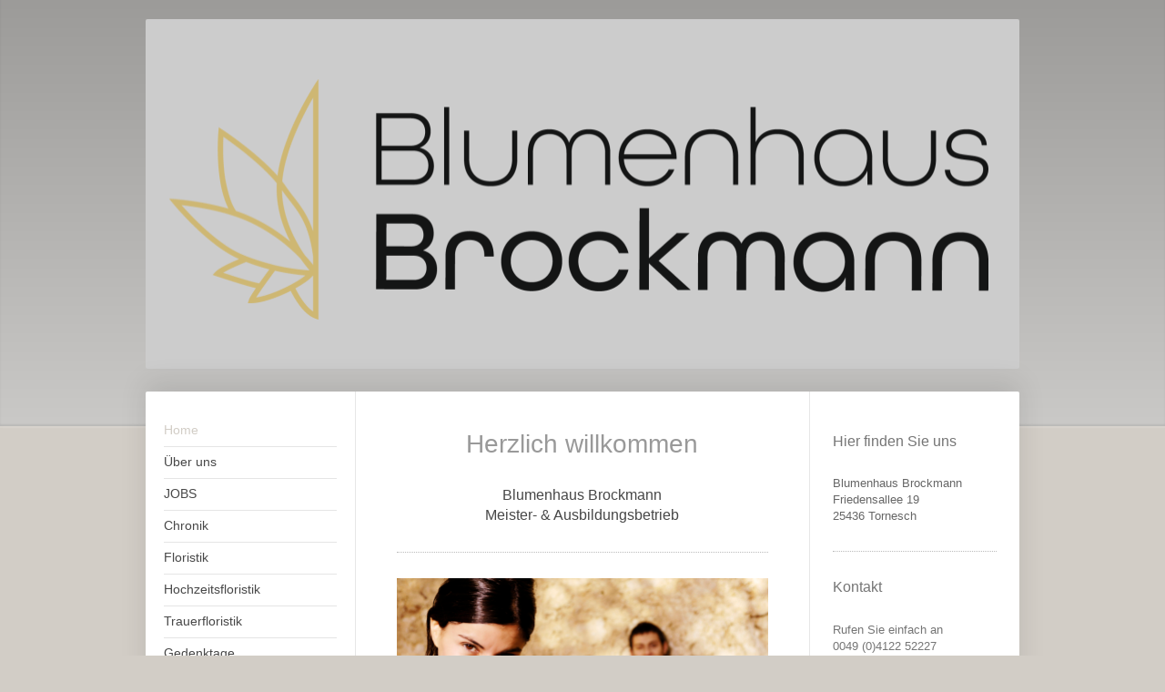

--- FILE ---
content_type: text/html; charset=UTF-8
request_url: https://www.blumenhaus-brockmann.de/
body_size: 6798
content:
<!DOCTYPE html>
<html lang="de"  ><head prefix="og: http://ogp.me/ns# fb: http://ogp.me/ns/fb# business: http://ogp.me/ns/business#">
    <meta http-equiv="Content-Type" content="text/html; charset=utf-8"/>
    <meta name="generator" content="IONOS MyWebsite"/>
        
    <link rel="dns-prefetch" href="//cdn.website-start.de/"/>
    <link rel="dns-prefetch" href="//117.mod.mywebsite-editor.com"/>
    <link rel="dns-prefetch" href="https://117.sb.mywebsite-editor.com/"/>
    <link rel="shortcut icon" href="//cdn.website-start.de/favicon.ico"/>
        <title>Blumenhaus Brockmann - Home</title>
    <style type="text/css">@media screen and (max-device-width: 1024px) {.diyw a.switchViewWeb {display: inline !important;}}</style>
    <style type="text/css">@media screen and (min-device-width: 1024px) {
            .mediumScreenDisabled { display:block }
            .smallScreenDisabled { display:block }
        }
        @media screen and (max-device-width: 1024px) { .mediumScreenDisabled { display:none } }
        @media screen and (max-device-width: 568px) { .smallScreenDisabled { display:none } }
                @media screen and (min-width: 1024px) {
            .mobilepreview .mediumScreenDisabled { display:block }
            .mobilepreview .smallScreenDisabled { display:block }
        }
        @media screen and (max-width: 1024px) { .mobilepreview .mediumScreenDisabled { display:none } }
        @media screen and (max-width: 568px) { .mobilepreview .smallScreenDisabled { display:none } }</style>
    <meta name="viewport" content="width=device-width, initial-scale=1, maximum-scale=1, minimal-ui"/>

<meta name="format-detection" content="telephone=no"/>
        <meta name="keywords" content="Florist, Blumen, Händler, Handel, Laden, Strauß, Blumenstrauß, Gesteck"/>
            <meta name="description" content="Blumenhaus Brockmann, Tornesch"/>
            <meta name="robots" content="index,follow"/>
        <link href="//cdn.website-start.de/templates/2040/style.css?1763478093678" rel="stylesheet" type="text/css"/>
    <link href="https://www.blumenhaus-brockmann.de/s/style/theming.css?1692294927" rel="stylesheet" type="text/css"/>
    <link href="//cdn.website-start.de/app/cdn/min/group/web.css?1763478093678" rel="stylesheet" type="text/css"/>
<link href="//cdn.website-start.de/app/cdn/min/moduleserver/css/de_DE/common,shoppingbasket?1763478093678" rel="stylesheet" type="text/css"/>
    <link href="//cdn.website-start.de/app/cdn/min/group/mobilenavigation.css?1763478093678" rel="stylesheet" type="text/css"/>
    <link href="https://117.sb.mywebsite-editor.com/app/logstate2-css.php?site=504681747&amp;t=1768878057" rel="stylesheet" type="text/css"/>

<script type="text/javascript">
    /* <![CDATA[ */
var stagingMode = '';
    /* ]]> */
</script>
<script src="https://117.sb.mywebsite-editor.com/app/logstate-js.php?site=504681747&amp;t=1768878057"></script>

    <link href="//cdn.website-start.de/templates/2040/print.css?1763478093678" rel="stylesheet" media="print" type="text/css"/>
    <script type="text/javascript">
    /* <![CDATA[ */
    var systemurl = 'https://117.sb.mywebsite-editor.com/';
    var webPath = '/';
    var proxyName = '';
    var webServerName = 'www.blumenhaus-brockmann.de';
    var sslServerUrl = 'https://www.blumenhaus-brockmann.de';
    var nonSslServerUrl = 'http://www.blumenhaus-brockmann.de';
    var webserverProtocol = 'http://';
    var nghScriptsUrlPrefix = '//117.mod.mywebsite-editor.com';
    var sessionNamespace = 'DIY_SB';
    var jimdoData = {
        cdnUrl:  '//cdn.website-start.de/',
        messages: {
            lightBox: {
    image : 'Bild',
    of: 'von'
}

        },
        isTrial: 0,
        pageId: 121068    };
    var script_basisID = "504681747";

    diy = window.diy || {};
    diy.web = diy.web || {};

        diy.web.jsBaseUrl = "//cdn.website-start.de/s/build/";

    diy.context = diy.context || {};
    diy.context.type = diy.context.type || 'web';
    /* ]]> */
</script>

<script type="text/javascript" src="//cdn.website-start.de/app/cdn/min/group/web.js?1763478093678" crossorigin="anonymous"></script><script type="text/javascript" src="//cdn.website-start.de/s/build/web.bundle.js?1763478093678" crossorigin="anonymous"></script><script type="text/javascript" src="//cdn.website-start.de/app/cdn/min/group/mobilenavigation.js?1763478093678" crossorigin="anonymous"></script><script src="//cdn.website-start.de/app/cdn/min/moduleserver/js/de_DE/common,shoppingbasket?1763478093678"></script>
<script type="text/javascript" src="https://cdn.website-start.de/proxy/apps/static/resource/dependencies/"></script><script type="text/javascript">
                    if (typeof require !== 'undefined') {
                        require.config({
                            waitSeconds : 10,
                            baseUrl : 'https://cdn.website-start.de/proxy/apps/static/js/'
                        });
                    }
                </script><script type="text/javascript" src="//cdn.website-start.de/app/cdn/min/group/pfcsupport.js?1763478093678" crossorigin="anonymous"></script>    <meta property="og:type" content="business.business"/>
    <meta property="og:url" content="https://www.blumenhaus-brockmann.de/"/>
    <meta property="og:title" content="Blumenhaus Brockmann - Home"/>
            <meta property="og:description" content="Blumenhaus Brockmann, Tornesch"/>
                <meta property="og:image" content="https://www.blumenhaus-brockmann.de/s/misc/logo.png?t=1764842483"/>
        <meta property="business:contact_data:country_name" content="Deutschland"/>
    <meta property="business:contact_data:street_address" content="Friedensallee 19"/>
    <meta property="business:contact_data:locality" content="Tornesch"/>
    
    <meta property="business:contact_data:email" content="t-brockmann@gmx.de"/>
    <meta property="business:contact_data:postal_code" content="25436"/>
    <meta property="business:contact_data:phone_number" content=" 412252227"/>
    
    
</head>


<body class="body   startpage cc-pagemode-default diyfeSidebarRight diy-market-de_DE" data-pageid="121068" id="page-121068">
    
    <div class="diyw">
        <div class="diyweb diywebSingleNav">
	<div class="diywebContainer">
		<div class="diyfeMobileNav">
		
<nav id="diyfeMobileNav" class="diyfeCA diyfeCA1" role="navigation">
    <a title="Navigation aufklappen/zuklappen">Navigation aufklappen/zuklappen</a>
    <ul class="mainNav1"><li class="current hasSubNavigation"><a data-page-id="121068" href="https://www.blumenhaus-brockmann.de/" class="current level_1"><span>Home</span></a></li><li class=" hasSubNavigation"><a data-page-id="441721" href="https://www.blumenhaus-brockmann.de/über-uns/" class=" level_1"><span>Über uns</span></a></li><li class=" hasSubNavigation"><a data-page-id="441722" href="https://www.blumenhaus-brockmann.de/jobs/" class=" level_1"><span>JOBS</span></a></li><li class=" hasSubNavigation"><a data-page-id="127357" href="https://www.blumenhaus-brockmann.de/chronik/" class=" level_1"><span>Chronik</span></a></li><li class=" hasSubNavigation"><a data-page-id="127477" href="https://www.blumenhaus-brockmann.de/floristik/" class=" level_1"><span>Floristik</span></a></li><li class=" hasSubNavigation"><a data-page-id="127347" href="https://www.blumenhaus-brockmann.de/hochzeitsfloristik/" class=" level_1"><span>Hochzeitsfloristik</span></a><span class="diyfeDropDownSubOpener">&nbsp;</span><div class="diyfeDropDownSubList diyfeCA diyfeCA1"><ul class="mainNav2"><li class=" hasSubNavigation"><a data-page-id="127479" href="https://www.blumenhaus-brockmann.de/hochzeitsfloristik/brautsträuße/" class=" level_2"><span>Brautsträuße</span></a></li><li class=" hasSubNavigation"><a data-page-id="136533" href="https://www.blumenhaus-brockmann.de/hochzeitsfloristik/anstecker/" class=" level_2"><span>Anstecker</span></a></li><li class=" hasSubNavigation"><a data-page-id="127481" href="https://www.blumenhaus-brockmann.de/hochzeitsfloristik/tischschmuck/" class=" level_2"><span>Tischschmuck</span></a></li><li class=" hasSubNavigation"><a data-page-id="127480" href="https://www.blumenhaus-brockmann.de/hochzeitsfloristik/autoschmuck/" class=" level_2"><span>Autoschmuck</span></a></li><li class=" hasSubNavigation"><a data-page-id="127495" href="https://www.blumenhaus-brockmann.de/hochzeitsfloristik/hochzeitsdekoration/" class=" level_2"><span>Hochzeitsdekoration</span></a></li></ul></div></li><li class=" hasSubNavigation"><a data-page-id="127358" href="https://www.blumenhaus-brockmann.de/trauerfloristik/" class=" level_1"><span>Trauerfloristik</span></a><span class="diyfeDropDownSubOpener">&nbsp;</span><div class="diyfeDropDownSubList diyfeCA diyfeCA1"><ul class="mainNav2"><li class=" hasSubNavigation"><a data-page-id="127482" href="https://www.blumenhaus-brockmann.de/trauerfloristik/sargdekoration/" class=" level_2"><span>Sargdekoration</span></a></li><li class=" hasSubNavigation"><a data-page-id="127483" href="https://www.blumenhaus-brockmann.de/trauerfloristik/trauerkränze/" class=" level_2"><span>Trauerkränze</span></a></li><li class=" hasSubNavigation"><a data-page-id="127490" href="https://www.blumenhaus-brockmann.de/trauerfloristik/trauergestecke/" class=" level_2"><span>Trauergestecke</span></a></li><li class=" hasSubNavigation"><a data-page-id="127492" href="https://www.blumenhaus-brockmann.de/trauerfloristik/herzen-und-besonderes/" class=" level_2"><span>Herzen und Besonderes</span></a></li><li class=" hasSubNavigation"><a data-page-id="137050" href="https://www.blumenhaus-brockmann.de/trauerfloristik/urnenkränze-deko/" class=" level_2"><span>Urnenkränze &amp; Deko</span></a></li></ul></div></li><li class=" hasSubNavigation"><a data-page-id="127359" href="https://www.blumenhaus-brockmann.de/gedenktage/" class=" level_1"><span>Gedenktage</span></a></li><li class=" hasSubNavigation"><a data-page-id="127360" href="https://www.blumenhaus-brockmann.de/grabpflege/" class=" level_1"><span>Grabpflege</span></a></li><li class=" hasSubNavigation"><a data-page-id="400063" href="https://www.blumenhaus-brockmann.de/richtkronen-kränze/" class=" level_1"><span>Richtkronen / -kränze</span></a></li><li class=" hasSubNavigation"><a data-page-id="398198" href="https://www.blumenhaus-brockmann.de/grabsteine-denkmäler/" class=" level_1"><span>Grabsteine / Denkmäler</span></a></li><li class=" hasSubNavigation"><a data-page-id="127361" href="https://www.blumenhaus-brockmann.de/links/" class=" level_1"><span>Links</span></a></li><li class=" hasSubNavigation"><a data-page-id="121069" href="https://www.blumenhaus-brockmann.de/kontakt-anfahrtsweg/" class=" level_1"><span>Kontakt / Anfahrtsweg</span></a></li><li class=" hasSubNavigation"><a data-page-id="121070" href="https://www.blumenhaus-brockmann.de/datenschutzerklärung/" class=" level_1"><span>Datenschutzerklärung</span></a></li><li class=" hasSubNavigation"><a data-page-id="121071" href="https://www.blumenhaus-brockmann.de/impressum/" class=" level_1"><span>Impressum</span></a><div class="diyfeDropDownSubList diyfeCA diyfeCA1"><ul class="mainNav2"></ul></div></li></ul></nav>
	</div>
		<div class="diywebEmotionHeader diyfeCA diyfeCA2">
			<div class="diywebLiveArea">
				
<style type="text/css" media="all">
.diyw div#emotion-header {
        max-width: 960px;
        max-height: 384px;
                background: #cccccc;
    }

.diyw div#emotion-header-title-bg {
    left: 0%;
    top: 50%;
    width: 100%;
    height: 28%;

    background-color: #FFFFFF;
    opacity: 0.50;
    filter: alpha(opacity = 50);
    display: none;}
.diyw img#emotion-header-logo {
    left: 2.65%;
    top: 17.03%;
    background: transparent;
            width: 93.75%;
        height: 68.75%;
                border: 1px solid #CCCCCC;
        padding: 0px;
        }

.diyw div#emotion-header strong#emotion-header-title {
    left: 16%;
    top: 50%;
    color: #000000;
        font: normal normal 36px/120% Helvetica, 'Helvetica Neue', 'Trebuchet MS', sans-serif;
}

.diyw div#emotion-no-bg-container{
    max-height: 384px;
}

.diyw div#emotion-no-bg-container .emotion-no-bg-height {
    margin-top: 40.00%;
}
</style>
<div id="emotion-header" data-action="loadView" data-params="active" data-imagescount="0">
            <img src="https://www.blumenhaus-brockmann.de/s/img/emotionheader.gif?1715152252.960px.384px" id="emotion-header-img" alt=""/>
            
        <div id="ehSlideshowPlaceholder">
            <div id="ehSlideShow">
                <div class="slide-container">
                                </div>
            </div>
        </div>


        <script type="text/javascript">
        //<![CDATA[
                diy.module.emotionHeader.slideShow.init({ slides: [] });
        //]]>
        </script>

    
                        <a href="https://www.blumenhaus-brockmann.de/">
        
                    <img id="emotion-header-logo" src="https://www.blumenhaus-brockmann.de/s/misc/logo.png?t=1764842484" alt=""/>
        
                    </a>
            
    
            <strong id="emotion-header-title" style="text-align: left"></strong>
                    <div class="notranslate">
                <svg xmlns="http://www.w3.org/2000/svg" version="1.1" id="emotion-header-title-svg" viewBox="0 0 960 384" preserveAspectRatio="xMinYMin meet"><text style="font-family:Helvetica, 'Helvetica Neue', 'Trebuchet MS', sans-serif;font-size:36px;font-style:normal;font-weight:normal;fill:#000000;line-height:1.2em;"><tspan x="0" style="text-anchor: start" dy="0.95em"> </tspan></text></svg>
            </div>
            
    
    <script type="text/javascript">
    //<![CDATA[
    (function ($) {
        function enableSvgTitle() {
                        var titleSvg = $('svg#emotion-header-title-svg'),
                titleHtml = $('#emotion-header-title'),
                emoWidthAbs = 960,
                emoHeightAbs = 384,
                offsetParent,
                titlePosition,
                svgBoxWidth,
                svgBoxHeight;

                        if (titleSvg.length && titleHtml.length) {
                offsetParent = titleHtml.offsetParent();
                titlePosition = titleHtml.position();
                svgBoxWidth = titleHtml.width();
                svgBoxHeight = titleHtml.height();

                                titleSvg.get(0).setAttribute('viewBox', '0 0 ' + svgBoxWidth + ' ' + svgBoxHeight);
                titleSvg.css({
                   left: Math.roundTo(100 * titlePosition.left / offsetParent.width(), 3) + '%',
                   top: Math.roundTo(100 * titlePosition.top / offsetParent.height(), 3) + '%',
                   width: Math.roundTo(100 * svgBoxWidth / emoWidthAbs, 3) + '%',
                   height: Math.roundTo(100 * svgBoxHeight / emoHeightAbs, 3) + '%'
                });

                titleHtml.css('visibility','hidden');
                titleSvg.css('visibility','visible');
            }
        }

        
            var posFunc = function($, overrideSize) {
                var elems = [], containerWidth, containerHeight;
                                    elems.push({
                        selector: '#emotion-header-title',
                        overrideSize: true,
                        horPos: 95.42,
                        vertPos: 93.93                    });
                    lastTitleWidth = $('#emotion-header-title').width();
                                                elems.push({
                    selector: '#emotion-header-title-bg',
                    horPos: 0,
                    vertPos: 98.68                });
                                
                containerWidth = parseInt('960');
                containerHeight = parseInt('384');

                for (var i = 0; i < elems.length; ++i) {
                    var el = elems[i],
                        $el = $(el.selector),
                        pos = {
                            left: el.horPos,
                            top: el.vertPos
                        };
                    if (!$el.length) continue;
                    var anchorPos = $el.anchorPosition();
                    anchorPos.$container = $('#emotion-header');

                    if (overrideSize === true || el.overrideSize === true) {
                        anchorPos.setContainerSize(containerWidth, containerHeight);
                    } else {
                        anchorPos.setContainerSize(null, null);
                    }

                    var pxPos = anchorPos.fromAnchorPosition(pos),
                        pcPos = anchorPos.toPercentPosition(pxPos);

                    var elPos = {};
                    if (!isNaN(parseFloat(pcPos.top)) && isFinite(pcPos.top)) {
                        elPos.top = pcPos.top + '%';
                    }
                    if (!isNaN(parseFloat(pcPos.left)) && isFinite(pcPos.left)) {
                        elPos.left = pcPos.left + '%';
                    }
                    $el.css(elPos);
                }

                // switch to svg title
                enableSvgTitle();
            };

                        var $emotionImg = jQuery('#emotion-header-img');
            if ($emotionImg.length > 0) {
                // first position the element based on stored size
                posFunc(jQuery, true);

                // trigger reposition using the real size when the element is loaded
                var ehLoadEvTriggered = false;
                $emotionImg.one('load', function(){
                    posFunc(jQuery);
                    ehLoadEvTriggered = true;
                                        diy.module.emotionHeader.slideShow.start();
                                    }).each(function() {
                                        if(this.complete || typeof this.complete === 'undefined') {
                        jQuery(this).load();
                    }
                });

                                noLoadTriggeredTimeoutId = setTimeout(function() {
                    if (!ehLoadEvTriggered) {
                        posFunc(jQuery);
                    }
                    window.clearTimeout(noLoadTriggeredTimeoutId)
                }, 5000);//after 5 seconds
            } else {
                jQuery(function(){
                    posFunc(jQuery);
                });
            }

                        if (jQuery.isBrowser && jQuery.isBrowser.ie8) {
                var longTitleRepositionCalls = 0;
                longTitleRepositionInterval = setInterval(function() {
                    if (lastTitleWidth > 0 && lastTitleWidth != jQuery('#emotion-header-title').width()) {
                        posFunc(jQuery);
                    }
                    longTitleRepositionCalls++;
                    // try this for 5 seconds
                    if (longTitleRepositionCalls === 5) {
                        window.clearInterval(longTitleRepositionInterval);
                    }
                }, 1000);//each 1 second
            }

            }(jQuery));
    //]]>
    </script>

    </div>

			</div>
		</div>
		<div class="diywebContent">
			<div class="diywebLiveArea diyfeCA diyfeCA1">
				<div class="diywebNav diywebNav123">
					<div class="diywebGutter">
						<div class="webnavigation"><ul id="mainNav1" class="mainNav1"><li class="navTopItemGroup_1"><a data-page-id="121068" href="https://www.blumenhaus-brockmann.de/" class="current level_1"><span>Home</span></a></li><li class="navTopItemGroup_2"><a data-page-id="441721" href="https://www.blumenhaus-brockmann.de/über-uns/" class="level_1"><span>Über uns</span></a></li><li class="navTopItemGroup_3"><a data-page-id="441722" href="https://www.blumenhaus-brockmann.de/jobs/" class="level_1"><span>JOBS</span></a></li><li class="navTopItemGroup_4"><a data-page-id="127357" href="https://www.blumenhaus-brockmann.de/chronik/" class="level_1"><span>Chronik</span></a></li><li class="navTopItemGroup_5"><a data-page-id="127477" href="https://www.blumenhaus-brockmann.de/floristik/" class="level_1"><span>Floristik</span></a></li><li class="navTopItemGroup_6"><a data-page-id="127347" href="https://www.blumenhaus-brockmann.de/hochzeitsfloristik/" class="level_1"><span>Hochzeitsfloristik</span></a></li><li class="navTopItemGroup_7"><a data-page-id="127358" href="https://www.blumenhaus-brockmann.de/trauerfloristik/" class="level_1"><span>Trauerfloristik</span></a></li><li class="navTopItemGroup_8"><a data-page-id="127359" href="https://www.blumenhaus-brockmann.de/gedenktage/" class="level_1"><span>Gedenktage</span></a></li><li class="navTopItemGroup_9"><a data-page-id="127360" href="https://www.blumenhaus-brockmann.de/grabpflege/" class="level_1"><span>Grabpflege</span></a></li><li class="navTopItemGroup_10"><a data-page-id="400063" href="https://www.blumenhaus-brockmann.de/richtkronen-kränze/" class="level_1"><span>Richtkronen / -kränze</span></a></li><li class="navTopItemGroup_11"><a data-page-id="398198" href="https://www.blumenhaus-brockmann.de/grabsteine-denkmäler/" class="level_1"><span>Grabsteine / Denkmäler</span></a></li><li class="navTopItemGroup_12"><a data-page-id="127361" href="https://www.blumenhaus-brockmann.de/links/" class="level_1"><span>Links</span></a></li><li class="navTopItemGroup_13"><a data-page-id="121069" href="https://www.blumenhaus-brockmann.de/kontakt-anfahrtsweg/" class="level_1"><span>Kontakt / Anfahrtsweg</span></a></li><li class="navTopItemGroup_14"><a data-page-id="121070" href="https://www.blumenhaus-brockmann.de/datenschutzerklärung/" class="level_1"><span>Datenschutzerklärung</span></a></li><li class="navTopItemGroup_15"><a data-page-id="121071" href="https://www.blumenhaus-brockmann.de/impressum/" class="level_1"><span>Impressum</span></a></li></ul></div>
					</div>
				</div>
				<div class="diywebMain">
					<div class="diywebGutter">
						
        <div id="content_area">
        	<div id="content_start"></div>
        	
        
        <div id="matrix_297052" class="sortable-matrix" data-matrixId="297052"><div class="n module-type-text diyfeLiveArea "> <h1 style="text-align: center;"><span style="color:#999999;">Herzlich willkommen</span></h1> </div><div class="n module-type-text diyfeLiveArea "> <p style="margin-top: 0.25em; text-align: center;"><span style="color: rgb(71, 71, 71); font-size: 16px;">Blumenhaus Brockmann</span></p>
<h2 style="text-align: center;">Meister- &amp; Ausbildungsbetrieb</h2> </div><div class="n module-type-hr diyfeLiveArea "> <div style="padding: 0px 0px">
    <div class="hr"></div>
</div>
 </div><div class="n module-type-imageSubtitle diyfeLiveArea "> <div class="clearover imageSubtitle imageFitWidth" id="imageSubtitle-17972904">
    <div class="align-container align-left" style="max-width: 407px">
        <a class="imagewrapper" href="https://www.blumenhaus-brockmann.de/s/cc_images/teaserbox_24237774.jpg?t=1620204941" rel="lightbox[17972904]">
            <img id="image_24237774" src="https://www.blumenhaus-brockmann.de/s/cc_images/cache_24237774.jpg?t=1620204941" alt="" style="max-width: 407px; height:auto"/>
        </a>

        
    </div>

</div>

<script type="text/javascript">
//<![CDATA[
jQuery(function($) {
    var $target = $('#imageSubtitle-17972904');

    if ($.fn.swipebox && Modernizr.touch) {
        $target
            .find('a[rel*="lightbox"]')
            .addClass('swipebox')
            .swipebox();
    } else {
        $target.tinyLightbox({
            item: 'a[rel*="lightbox"]',
            cycle: false,
            hideNavigation: true
        });
    }
});
//]]>
</script>
 </div><div class="n module-type-text diyfeLiveArea "> <p style="text-align: center;"><font color="#B71C1C"><span style="font-size: 26px;"><b>Neu!!!</b></span></font></p>
<p style="text-align: center;"><span style="font-size: 26px;"><b><span style="color:#000000;">Unsere Abholstation.</span></b></span></p>
<p style="text-align: center;"><font color="#000000"><span style="font-size: 26px;"><b>24/7 geöffnet.</b></span></font></p>
<p style="text-align: center;"><font color="#000000"><span style="font-size: 26px;"><span style="font-size:12px;">Einfach anrufen und bestellen, wir stellen es zur gewünschten Zeit in unser kleines
Häuschen. </span></span></font></p> </div></div>
        
        
        </div>
					</div>
				</div>
				<div class="diywebSecondary diyfeCA diyfeCA3">
					<div class="diywebSidebar">
						<div class="diywebGutter">
							<div id="matrix_297051" class="sortable-matrix" data-matrixId="297051"><div class="n module-type-header diyfeLiveArea "> <h2><span class="diyfeDecoration">Hier finden Sie uns</span></h2> </div><div class="n module-type-text diyfeLiveArea "> <p><span style="color: #666666;"><span itemscope="" itemtype="http://schema.org/Organization"><span itemprop="name">Blumenhaus Brockmann</span></span></span><br/>
<span style="color: #666666;"><span itemscope="" itemtype="http://schema.org/Organization"><span itemprop="address" itemscope="" itemtype="http://schema.org/PostalAddress"><span itemprop="streetAddress">Friedensallee</span></span></span> <span class="diysemanticplaceholder" data-semantic-data-key="streetAddress/number">19</span></span><br/>
<span style="color: #666666;"><span itemscope="" itemtype="http://schema.org/Organization"><span itemprop="address" itemscope="" itemtype="http://schema.org/PostalAddress"><span itemprop="postalCode">25436</span></span></span> <span itemscope="" itemtype="http://schema.org/Organization"><span itemprop="address" itemscope="" itemtype="http://schema.org/PostalAddress"><span itemprop="addressLocality">Tornesch</span></span></span></span></p> </div><div class="n module-type-hr diyfeLiveArea "> <div style="padding: 0px 0px">
    <div class="hr"></div>
</div>
 </div><div class="n module-type-header diyfeLiveArea "> <h2><span class="diyfeDecoration">Kontakt</span></h2> </div><div class="n module-type-text diyfeLiveArea "> <p>Rufen Sie einfach an<br/>
0049 (0)4122 52227</p>
<p> </p> </div><div class="n module-type-hr diyfeLiveArea "> <div style="padding: 0px 0px">
    <div class="hr"></div>
</div>
 </div><div class="n module-type-text diyfeLiveArea "> <p><u><strong><span style="font-size:20px;">Öffnungszeiten</span></strong></u></p>
<p> </p>
<p> </p>
<p>Mo.-Sa. 08.00 - 12.00 Uhr</p>
<p> </p>
<p> </p>
<p> </p>
<p><u><span style="font-size:14px;">Schließzeiten 2025/26</span></u></p>
<p><span style="font-size: 14px;">04.10.25 geschlossen</span></p>
<p><span style="font-size:14px;">20.10. bis 26.10.2025</span></p>
<p><span style="font-size:14px;">25.12. bis 27.12.2025</span></p>
<p><span style="font-size:14px;">01.01. bis 06.01.2026</span></p>
<p> </p> </div><div class="n module-type-imageSubtitle diyfeLiveArea "> <div class="clearover imageSubtitle" id="imageSubtitle-17894733">
    <div class="align-container align-center" style="max-width: 176px">
        <a class="imagewrapper" href="https://www.instagram.com/blumenhausbrockmann/" target="_blank">
            <img id="image_24097004" src="https://www.blumenhaus-brockmann.de/s/cc_images/cache_24097004.png?t=1610791289" alt="" style="max-width: 176px; height:auto"/>
        </a>

        
    </div>

</div>

<script type="text/javascript">
//<![CDATA[
jQuery(function($) {
    var $target = $('#imageSubtitle-17894733');

    if ($.fn.swipebox && Modernizr.touch) {
        $target
            .find('a[rel*="lightbox"]')
            .addClass('swipebox')
            .swipebox();
    } else {
        $target.tinyLightbox({
            item: 'a[rel*="lightbox"]',
            cycle: false,
            hideNavigation: true
        });
    }
});
//]]>
</script>
 </div><div class="n module-type-imageSubtitle diyfeLiveArea "> <div class="clearover imageSubtitle imageFitWidth" id="imageSubtitle-16980164">
    <div class="align-container align-left" style="max-width: 139px">
        <a class="imagewrapper" href="https://www.fleurop.de?affiliateCode=41699" target="_blank">
            <img id="image_22539924" src="https://www.blumenhaus-brockmann.de/s/cc_images/cache_22539924.gif?t=1680267755" alt="" style="max-width: 139px; height:auto"/>
        </a>

        
    </div>

</div>

<script type="text/javascript">
//<![CDATA[
jQuery(function($) {
    var $target = $('#imageSubtitle-16980164');

    if ($.fn.swipebox && Modernizr.touch) {
        $target
            .find('a[rel*="lightbox"]')
            .addClass('swipebox')
            .swipebox();
    } else {
        $target.tinyLightbox({
            item: 'a[rel*="lightbox"]',
            cycle: false,
            hideNavigation: true
        });
    }
});
//]]>
</script>
 </div></div>
						</div>
					</div><!-- .diywebSidebar -->
				</div>
			</div>
		</div><!-- .diywebContent -->
		<div class="diywebFooter">
			<div class="diywebLiveArea">
				<div class="diywebGutter">
					<div id="contentfooter">
    <div class="leftrow">
                        <a rel="nofollow" href="javascript:window.print();">
                    <img class="inline" height="14" width="18" src="//cdn.website-start.de/s/img/cc/printer.gif" alt=""/>
                    Druckversion                </a> <span class="footer-separator">|</span>
                <a href="https://www.blumenhaus-brockmann.de/sitemap/">Sitemap</a>
                        <br/> © Blumenhaus Brockmann &amp; Confetti-Webdesign
            </div>
    <script type="text/javascript">
        window.diy.ux.Captcha.locales = {
            generateNewCode: 'Neuen Code generieren',
            enterCode: 'Bitte geben Sie den Code ein'
        };
        window.diy.ux.Cap2.locales = {
            generateNewCode: 'Neuen Code generieren',
            enterCode: 'Bitte geben Sie den Code ein'
        };
    </script>
    <div class="rightrow">
                    <span class="loggedout">
                <a rel="nofollow" id="login" href="https://login.1and1-editor.com/504681747/www.blumenhaus-brockmann.de/de?pageId=121068">
                    Login                </a>
            </span>
                <p><a class="diyw switchViewWeb" href="javascript:switchView('desktop');">Webansicht</a><a class="diyw switchViewMobile" href="javascript:switchView('mobile');">Mobile-Ansicht</a></p>
                <span class="loggedin">
            <a rel="nofollow" id="logout" href="https://117.sb.mywebsite-editor.com/app/cms/logout.php">Logout</a> <span class="footer-separator">|</span>
            <a rel="nofollow" id="edit" href="https://117.sb.mywebsite-editor.com/app/504681747/121068/">Seite bearbeiten</a>
        </span>
    </div>
</div>
            <div id="loginbox" class="hidden">
                <script type="text/javascript">
                    /* <![CDATA[ */
                    function forgotpw_popup() {
                        var url = 'https://passwort.1und1.de/xml/request/RequestStart';
                        fenster = window.open(url, "fenster1", "width=600,height=400,status=yes,scrollbars=yes,resizable=yes");
                        // IE8 doesn't return the window reference instantly or at all.
                        // It may appear the call failed and fenster is null
                        if (fenster && fenster.focus) {
                            fenster.focus();
                        }
                    }
                    /* ]]> */
                </script>
                                <img class="logo" src="//cdn.website-start.de/s/img/logo.gif" alt="IONOS" title="IONOS"/>

                <div id="loginboxOuter"></div>
            </div>
        

				</div>
			</div>
		</div><!-- .diywebFooter -->
	</div><!-- .diywebContainer -->
</div><!-- .diyweb -->    </div>

    
    </body>


<!-- rendered at Thu, 04 Dec 2025 11:01:24 +0100 -->
</html>
